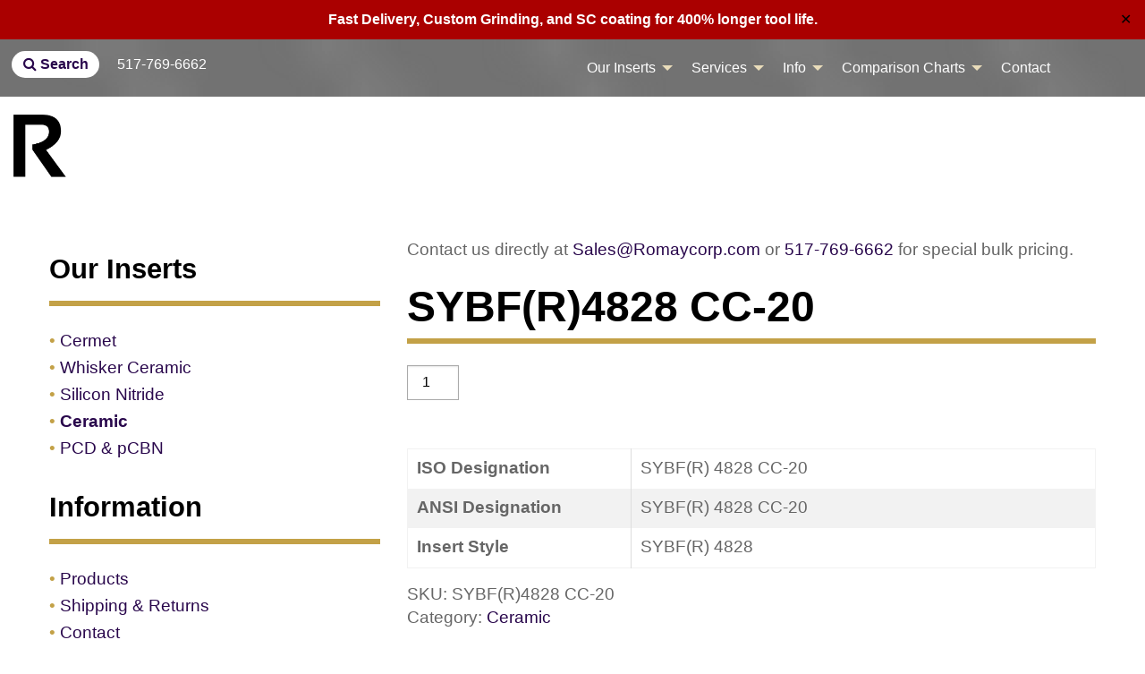

--- FILE ---
content_type: text/html; charset=UTF-8
request_url: https://romaycorp.com/product/sybfr4828-cc-20/
body_size: 9701
content:
    <!doctype html>
<html class="no-js" lang="en" >
    <head>
        <meta charset="UTF-8"/>
        <meta name="viewport" content="width=device-width, initial-scale=1.0"/>
		<title>SYBF(R)4828 CC-20 - Romay Corporation</title>
<meta name="robots" content="index, follow, max-snippet:-1, max-image-preview:large, max-video-preview:-1">
<link rel="canonical" href="https://romaycorp.com/product/sybfr4828-cc-20/">
<meta property="og:url" content="https://romaycorp.com/product/sybfr4828-cc-20/">
<meta property="og:site_name" content="Romay Corporation">
<meta property="og:locale" content="en">
<meta property="og:type" content="product">
<meta property="og:title" content="SYBF(R)4828 CC-20 - Romay Corporation">
<meta property="fb:pages" content="">
<meta property="fb:admins" content="">
<meta property="fb:app_id" content="">
<meta name="twitter:card" content="summary">
<meta name="twitter:title" content="SYBF(R)4828 CC-20 - Romay Corporation">
<link rel='dns-prefetch' href='//ajax.googleapis.com' />
<link rel='dns-prefetch' href='//fonts.googleapis.com' />
<link rel='dns-prefetch' href='//maxcdn.bootstrapcdn.com' />
<link rel="alternate" title="oEmbed (JSON)" type="application/json+oembed" href="https://romaycorp.com/wp-json/oembed/1.0/embed?url=https%3A%2F%2Fromaycorp.com%2Fproduct%2Fsybfr4828-cc-20%2F" />
<link rel="alternate" title="oEmbed (XML)" type="text/xml+oembed" href="https://romaycorp.com/wp-json/oembed/1.0/embed?url=https%3A%2F%2Fromaycorp.com%2Fproduct%2Fsybfr4828-cc-20%2F&#038;format=xml" />
		<!-- This site uses the Google Analytics by MonsterInsights plugin v9.11.1 - Using Analytics tracking - https://www.monsterinsights.com/ -->
		<!-- Note: MonsterInsights is not currently configured on this site. The site owner needs to authenticate with Google Analytics in the MonsterInsights settings panel. -->
					<!-- No tracking code set -->
				<!-- / Google Analytics by MonsterInsights -->
		<style id='wp-img-auto-sizes-contain-inline-css' type='text/css'>
img:is([sizes=auto i],[sizes^="auto," i]){contain-intrinsic-size:3000px 1500px}
/*# sourceURL=wp-img-auto-sizes-contain-inline-css */
</style>

<link rel='stylesheet' id='wp-block-library-css' href='https://romaycorp.com/wp-includes/css/dist/block-library/style.min.css?ver=6.9' type='text/css' media='all' />
<style id='classic-theme-styles-inline-css' type='text/css'>
/*! This file is auto-generated */
.wp-block-button__link{color:#fff;background-color:#32373c;border-radius:9999px;box-shadow:none;text-decoration:none;padding:calc(.667em + 2px) calc(1.333em + 2px);font-size:1.125em}.wp-block-file__button{background:#32373c;color:#fff;text-decoration:none}
/*# sourceURL=/wp-includes/css/classic-themes.min.css */
</style>
<style id='global-styles-inline-css' type='text/css'>
:root{--wp--preset--aspect-ratio--square: 1;--wp--preset--aspect-ratio--4-3: 4/3;--wp--preset--aspect-ratio--3-4: 3/4;--wp--preset--aspect-ratio--3-2: 3/2;--wp--preset--aspect-ratio--2-3: 2/3;--wp--preset--aspect-ratio--16-9: 16/9;--wp--preset--aspect-ratio--9-16: 9/16;--wp--preset--color--black: #000000;--wp--preset--color--cyan-bluish-gray: #abb8c3;--wp--preset--color--white: #ffffff;--wp--preset--color--pale-pink: #f78da7;--wp--preset--color--vivid-red: #cf2e2e;--wp--preset--color--luminous-vivid-orange: #ff6900;--wp--preset--color--luminous-vivid-amber: #fcb900;--wp--preset--color--light-green-cyan: #7bdcb5;--wp--preset--color--vivid-green-cyan: #00d084;--wp--preset--color--pale-cyan-blue: #8ed1fc;--wp--preset--color--vivid-cyan-blue: #0693e3;--wp--preset--color--vivid-purple: #9b51e0;--wp--preset--gradient--vivid-cyan-blue-to-vivid-purple: linear-gradient(135deg,rgb(6,147,227) 0%,rgb(155,81,224) 100%);--wp--preset--gradient--light-green-cyan-to-vivid-green-cyan: linear-gradient(135deg,rgb(122,220,180) 0%,rgb(0,208,130) 100%);--wp--preset--gradient--luminous-vivid-amber-to-luminous-vivid-orange: linear-gradient(135deg,rgb(252,185,0) 0%,rgb(255,105,0) 100%);--wp--preset--gradient--luminous-vivid-orange-to-vivid-red: linear-gradient(135deg,rgb(255,105,0) 0%,rgb(207,46,46) 100%);--wp--preset--gradient--very-light-gray-to-cyan-bluish-gray: linear-gradient(135deg,rgb(238,238,238) 0%,rgb(169,184,195) 100%);--wp--preset--gradient--cool-to-warm-spectrum: linear-gradient(135deg,rgb(74,234,220) 0%,rgb(151,120,209) 20%,rgb(207,42,186) 40%,rgb(238,44,130) 60%,rgb(251,105,98) 80%,rgb(254,248,76) 100%);--wp--preset--gradient--blush-light-purple: linear-gradient(135deg,rgb(255,206,236) 0%,rgb(152,150,240) 100%);--wp--preset--gradient--blush-bordeaux: linear-gradient(135deg,rgb(254,205,165) 0%,rgb(254,45,45) 50%,rgb(107,0,62) 100%);--wp--preset--gradient--luminous-dusk: linear-gradient(135deg,rgb(255,203,112) 0%,rgb(199,81,192) 50%,rgb(65,88,208) 100%);--wp--preset--gradient--pale-ocean: linear-gradient(135deg,rgb(255,245,203) 0%,rgb(182,227,212) 50%,rgb(51,167,181) 100%);--wp--preset--gradient--electric-grass: linear-gradient(135deg,rgb(202,248,128) 0%,rgb(113,206,126) 100%);--wp--preset--gradient--midnight: linear-gradient(135deg,rgb(2,3,129) 0%,rgb(40,116,252) 100%);--wp--preset--font-size--small: 13px;--wp--preset--font-size--medium: 20px;--wp--preset--font-size--large: 36px;--wp--preset--font-size--x-large: 42px;--wp--preset--spacing--20: 0.44rem;--wp--preset--spacing--30: 0.67rem;--wp--preset--spacing--40: 1rem;--wp--preset--spacing--50: 1.5rem;--wp--preset--spacing--60: 2.25rem;--wp--preset--spacing--70: 3.38rem;--wp--preset--spacing--80: 5.06rem;--wp--preset--shadow--natural: 6px 6px 9px rgba(0, 0, 0, 0.2);--wp--preset--shadow--deep: 12px 12px 50px rgba(0, 0, 0, 0.4);--wp--preset--shadow--sharp: 6px 6px 0px rgba(0, 0, 0, 0.2);--wp--preset--shadow--outlined: 6px 6px 0px -3px rgb(255, 255, 255), 6px 6px rgb(0, 0, 0);--wp--preset--shadow--crisp: 6px 6px 0px rgb(0, 0, 0);}:where(.is-layout-flex){gap: 0.5em;}:where(.is-layout-grid){gap: 0.5em;}body .is-layout-flex{display: flex;}.is-layout-flex{flex-wrap: wrap;align-items: center;}.is-layout-flex > :is(*, div){margin: 0;}body .is-layout-grid{display: grid;}.is-layout-grid > :is(*, div){margin: 0;}:where(.wp-block-columns.is-layout-flex){gap: 2em;}:where(.wp-block-columns.is-layout-grid){gap: 2em;}:where(.wp-block-post-template.is-layout-flex){gap: 1.25em;}:where(.wp-block-post-template.is-layout-grid){gap: 1.25em;}.has-black-color{color: var(--wp--preset--color--black) !important;}.has-cyan-bluish-gray-color{color: var(--wp--preset--color--cyan-bluish-gray) !important;}.has-white-color{color: var(--wp--preset--color--white) !important;}.has-pale-pink-color{color: var(--wp--preset--color--pale-pink) !important;}.has-vivid-red-color{color: var(--wp--preset--color--vivid-red) !important;}.has-luminous-vivid-orange-color{color: var(--wp--preset--color--luminous-vivid-orange) !important;}.has-luminous-vivid-amber-color{color: var(--wp--preset--color--luminous-vivid-amber) !important;}.has-light-green-cyan-color{color: var(--wp--preset--color--light-green-cyan) !important;}.has-vivid-green-cyan-color{color: var(--wp--preset--color--vivid-green-cyan) !important;}.has-pale-cyan-blue-color{color: var(--wp--preset--color--pale-cyan-blue) !important;}.has-vivid-cyan-blue-color{color: var(--wp--preset--color--vivid-cyan-blue) !important;}.has-vivid-purple-color{color: var(--wp--preset--color--vivid-purple) !important;}.has-black-background-color{background-color: var(--wp--preset--color--black) !important;}.has-cyan-bluish-gray-background-color{background-color: var(--wp--preset--color--cyan-bluish-gray) !important;}.has-white-background-color{background-color: var(--wp--preset--color--white) !important;}.has-pale-pink-background-color{background-color: var(--wp--preset--color--pale-pink) !important;}.has-vivid-red-background-color{background-color: var(--wp--preset--color--vivid-red) !important;}.has-luminous-vivid-orange-background-color{background-color: var(--wp--preset--color--luminous-vivid-orange) !important;}.has-luminous-vivid-amber-background-color{background-color: var(--wp--preset--color--luminous-vivid-amber) !important;}.has-light-green-cyan-background-color{background-color: var(--wp--preset--color--light-green-cyan) !important;}.has-vivid-green-cyan-background-color{background-color: var(--wp--preset--color--vivid-green-cyan) !important;}.has-pale-cyan-blue-background-color{background-color: var(--wp--preset--color--pale-cyan-blue) !important;}.has-vivid-cyan-blue-background-color{background-color: var(--wp--preset--color--vivid-cyan-blue) !important;}.has-vivid-purple-background-color{background-color: var(--wp--preset--color--vivid-purple) !important;}.has-black-border-color{border-color: var(--wp--preset--color--black) !important;}.has-cyan-bluish-gray-border-color{border-color: var(--wp--preset--color--cyan-bluish-gray) !important;}.has-white-border-color{border-color: var(--wp--preset--color--white) !important;}.has-pale-pink-border-color{border-color: var(--wp--preset--color--pale-pink) !important;}.has-vivid-red-border-color{border-color: var(--wp--preset--color--vivid-red) !important;}.has-luminous-vivid-orange-border-color{border-color: var(--wp--preset--color--luminous-vivid-orange) !important;}.has-luminous-vivid-amber-border-color{border-color: var(--wp--preset--color--luminous-vivid-amber) !important;}.has-light-green-cyan-border-color{border-color: var(--wp--preset--color--light-green-cyan) !important;}.has-vivid-green-cyan-border-color{border-color: var(--wp--preset--color--vivid-green-cyan) !important;}.has-pale-cyan-blue-border-color{border-color: var(--wp--preset--color--pale-cyan-blue) !important;}.has-vivid-cyan-blue-border-color{border-color: var(--wp--preset--color--vivid-cyan-blue) !important;}.has-vivid-purple-border-color{border-color: var(--wp--preset--color--vivid-purple) !important;}.has-vivid-cyan-blue-to-vivid-purple-gradient-background{background: var(--wp--preset--gradient--vivid-cyan-blue-to-vivid-purple) !important;}.has-light-green-cyan-to-vivid-green-cyan-gradient-background{background: var(--wp--preset--gradient--light-green-cyan-to-vivid-green-cyan) !important;}.has-luminous-vivid-amber-to-luminous-vivid-orange-gradient-background{background: var(--wp--preset--gradient--luminous-vivid-amber-to-luminous-vivid-orange) !important;}.has-luminous-vivid-orange-to-vivid-red-gradient-background{background: var(--wp--preset--gradient--luminous-vivid-orange-to-vivid-red) !important;}.has-very-light-gray-to-cyan-bluish-gray-gradient-background{background: var(--wp--preset--gradient--very-light-gray-to-cyan-bluish-gray) !important;}.has-cool-to-warm-spectrum-gradient-background{background: var(--wp--preset--gradient--cool-to-warm-spectrum) !important;}.has-blush-light-purple-gradient-background{background: var(--wp--preset--gradient--blush-light-purple) !important;}.has-blush-bordeaux-gradient-background{background: var(--wp--preset--gradient--blush-bordeaux) !important;}.has-luminous-dusk-gradient-background{background: var(--wp--preset--gradient--luminous-dusk) !important;}.has-pale-ocean-gradient-background{background: var(--wp--preset--gradient--pale-ocean) !important;}.has-electric-grass-gradient-background{background: var(--wp--preset--gradient--electric-grass) !important;}.has-midnight-gradient-background{background: var(--wp--preset--gradient--midnight) !important;}.has-small-font-size{font-size: var(--wp--preset--font-size--small) !important;}.has-medium-font-size{font-size: var(--wp--preset--font-size--medium) !important;}.has-large-font-size{font-size: var(--wp--preset--font-size--large) !important;}.has-x-large-font-size{font-size: var(--wp--preset--font-size--x-large) !important;}
:where(.wp-block-post-template.is-layout-flex){gap: 1.25em;}:where(.wp-block-post-template.is-layout-grid){gap: 1.25em;}
:where(.wp-block-term-template.is-layout-flex){gap: 1.25em;}:where(.wp-block-term-template.is-layout-grid){gap: 1.25em;}
:where(.wp-block-columns.is-layout-flex){gap: 2em;}:where(.wp-block-columns.is-layout-grid){gap: 2em;}
:root :where(.wp-block-pullquote){font-size: 1.5em;line-height: 1.6;}
/*# sourceURL=global-styles-inline-css */
</style>
<link rel='stylesheet' id='simple-banner-style-css' href='https://romaycorp.com/wp-content/plugins/simple-banner/simple-banner.css?ver=3.2.0' type='text/css' media='all' />
<link rel='stylesheet' id='woocommerce-layout-css' href='https://romaycorp.com/wp-content/plugins/woocommerce/assets/css/woocommerce-layout.css?ver=10.4.3' type='text/css' media='all' />
<link rel='stylesheet' id='woocommerce-smallscreen-css' href='https://romaycorp.com/wp-content/plugins/woocommerce/assets/css/woocommerce-smallscreen.css?ver=10.4.3' type='text/css' media='only screen and (max-width: 768px)' />
<link rel='stylesheet' id='woocommerce-general-css' href='https://romaycorp.com/wp-content/plugins/woocommerce/assets/css/woocommerce.css?ver=10.4.3' type='text/css' media='all' />
<style id='woocommerce-inline-inline-css' type='text/css'>
.woocommerce form .form-row .required { visibility: visible; }
/*# sourceURL=woocommerce-inline-inline-css */
</style>
<link rel='stylesheet' id='main-stylesheet-css' href='https://romaycorp.com/wp-content/themes/theme2017/assets/stylesheets/foundation.css?ver=1.0.0' type='text/css' media='all' />
<link rel='stylesheet' id='romaycorp-font-century-gothic-css' href='https://fonts.googleapis.com/css?family=Muli%3A400%2C400i%2C700&#038;ver=6.9' type='text/css' media='all' />
<link rel='stylesheet' id='romaycorp-font-fontawesome-css' href='https://maxcdn.bootstrapcdn.com/font-awesome/4.7.0/css/font-awesome.min.css?ver=6.9' type='text/css' media='all' />
<script type="text/javascript" src="//ajax.googleapis.com/ajax/libs/jquery/2.1.0/jquery.min.js?ver=2.1.0" id="jquery-js"></script>
<script type="text/javascript" id="simple-banner-script-js-before">
/* <![CDATA[ */
const simpleBannerScriptParams = {"pro_version_enabled":"","debug_mode":"","id":21000,"version":"3.2.0","banner_params":[{"hide_simple_banner":"no","simple_banner_prepend_element":"body","simple_banner_position":"sticky","header_margin":"","header_padding":"","wp_body_open_enabled":"","wp_body_open":true,"simple_banner_z_index":"","simple_banner_text":"Fast Delivery, Custom Grinding, and SC coating for 400% longer tool life.","disabled_on_current_page":false,"disabled_pages_array":[],"is_current_page_a_post":false,"disabled_on_posts":"","simple_banner_disabled_page_paths":"","simple_banner_font_size":"","simple_banner_color":"#AA0000","simple_banner_text_color":"#ffffff","simple_banner_link_color":"","simple_banner_close_color":"","simple_banner_custom_css":"","simple_banner_scrolling_custom_css":"","simple_banner_text_custom_css":"","simple_banner_button_css":"","site_custom_css":"","keep_site_custom_css":"","site_custom_js":"","keep_site_custom_js":"","close_button_enabled":"on","close_button_expiration":"","close_button_cookie_set":false,"current_date":{"date":"2026-01-16 20:46:15.576266","timezone_type":3,"timezone":"UTC"},"start_date":{"date":"2026-01-16 20:46:15.576279","timezone_type":3,"timezone":"UTC"},"end_date":{"date":"2026-01-16 20:46:15.576286","timezone_type":3,"timezone":"UTC"},"simple_banner_start_after_date":"","simple_banner_remove_after_date":"","simple_banner_insert_inside_element":""}]}
//# sourceURL=simple-banner-script-js-before
/* ]]> */
</script>
<script type="text/javascript" src="https://romaycorp.com/wp-content/plugins/simple-banner/simple-banner.js?ver=3.2.0" id="simple-banner-script-js"></script>
<script type="text/javascript" src="https://romaycorp.com/wp-content/plugins/woocommerce/assets/js/jquery-blockui/jquery.blockUI.min.js?ver=2.7.0-wc.10.4.3" id="wc-jquery-blockui-js" defer="defer" data-wp-strategy="defer"></script>
<script type="text/javascript" id="wc-add-to-cart-js-extra">
/* <![CDATA[ */
var wc_add_to_cart_params = {"ajax_url":"/wp-admin/admin-ajax.php","wc_ajax_url":"/?wc-ajax=%%endpoint%%","i18n_view_cart":"View cart","cart_url":"https://romaycorp.com/cart/","is_cart":"","cart_redirect_after_add":"no"};
//# sourceURL=wc-add-to-cart-js-extra
/* ]]> */
</script>
<script type="text/javascript" src="https://romaycorp.com/wp-content/plugins/woocommerce/assets/js/frontend/add-to-cart.min.js?ver=10.4.3" id="wc-add-to-cart-js" defer="defer" data-wp-strategy="defer"></script>
<script type="text/javascript" id="wc-single-product-js-extra">
/* <![CDATA[ */
var wc_single_product_params = {"i18n_required_rating_text":"Please select a rating","i18n_rating_options":["1 of 5 stars","2 of 5 stars","3 of 5 stars","4 of 5 stars","5 of 5 stars"],"i18n_product_gallery_trigger_text":"View full-screen image gallery","review_rating_required":"yes","flexslider":{"rtl":false,"animation":"slide","smoothHeight":true,"directionNav":false,"controlNav":"thumbnails","slideshow":false,"animationSpeed":500,"animationLoop":false,"allowOneSlide":false},"zoom_enabled":"","zoom_options":[],"photoswipe_enabled":"","photoswipe_options":{"shareEl":false,"closeOnScroll":false,"history":false,"hideAnimationDuration":0,"showAnimationDuration":0},"flexslider_enabled":""};
//# sourceURL=wc-single-product-js-extra
/* ]]> */
</script>
<script type="text/javascript" src="https://romaycorp.com/wp-content/plugins/woocommerce/assets/js/frontend/single-product.min.js?ver=10.4.3" id="wc-single-product-js" defer="defer" data-wp-strategy="defer"></script>
<script type="text/javascript" src="https://romaycorp.com/wp-content/plugins/woocommerce/assets/js/js-cookie/js.cookie.min.js?ver=2.1.4-wc.10.4.3" id="wc-js-cookie-js" defer="defer" data-wp-strategy="defer"></script>
<script type="text/javascript" id="woocommerce-js-extra">
/* <![CDATA[ */
var woocommerce_params = {"ajax_url":"/wp-admin/admin-ajax.php","wc_ajax_url":"/?wc-ajax=%%endpoint%%","i18n_password_show":"Show password","i18n_password_hide":"Hide password"};
//# sourceURL=woocommerce-js-extra
/* ]]> */
</script>
<script type="text/javascript" src="https://romaycorp.com/wp-content/plugins/woocommerce/assets/js/frontend/woocommerce.min.js?ver=10.4.3" id="woocommerce-js" defer="defer" data-wp-strategy="defer"></script>
<link rel="https://api.w.org/" href="https://romaycorp.com/wp-json/" /><link rel="alternate" title="JSON" type="application/json" href="https://romaycorp.com/wp-json/wp/v2/product/21000" /><script src="https://services.thomasnet.com/roi/client.js?tid=30356686"></script>

<style id="simple-banner-position" type="text/css">.simple-banner{position:sticky;}</style><style id="simple-banner-background-color" type="text/css">.simple-banner{background:#AA0000;}</style><style id="simple-banner-text-color" type="text/css">.simple-banner .simple-banner-text{color:#ffffff;}</style><style id="simple-banner-link-color" type="text/css">.simple-banner .simple-banner-text a{color:#f16521;}</style><style id="simple-banner-z-index" type="text/css">.simple-banner{z-index: 99999;}</style><style id="simple-banner-site-custom-css-dummy" type="text/css"></style><script id="simple-banner-site-custom-js-dummy" type="text/javascript"></script>	<noscript><style>.woocommerce-product-gallery{ opacity: 1 !important; }</style></noscript>
	<meta name="generator" content="Elementor 3.34.1; features: e_font_icon_svg, additional_custom_breakpoints; settings: css_print_method-external, google_font-enabled, font_display-swap">
			<style>
				.e-con.e-parent:nth-of-type(n+4):not(.e-lazyloaded):not(.e-no-lazyload),
				.e-con.e-parent:nth-of-type(n+4):not(.e-lazyloaded):not(.e-no-lazyload) * {
					background-image: none !important;
				}
				@media screen and (max-height: 1024px) {
					.e-con.e-parent:nth-of-type(n+3):not(.e-lazyloaded):not(.e-no-lazyload),
					.e-con.e-parent:nth-of-type(n+3):not(.e-lazyloaded):not(.e-no-lazyload) * {
						background-image: none !important;
					}
				}
				@media screen and (max-height: 640px) {
					.e-con.e-parent:nth-of-type(n+2):not(.e-lazyloaded):not(.e-no-lazyload),
					.e-con.e-parent:nth-of-type(n+2):not(.e-lazyloaded):not(.e-no-lazyload) * {
						background-image: none !important;
					}
				}
			</style>
			<link rel="icon" href="https://dk985tkgom7oz.cloudfront.net/wp-content/uploads/2023/12/cropped-cropped-White-logo-no-background-32x32.png" sizes="32x32" />
<link rel="icon" href="https://dk985tkgom7oz.cloudfront.net/wp-content/uploads/2023/12/cropped-cropped-White-logo-no-background-192x192.png" sizes="192x192" />
<link rel="apple-touch-icon" href="https://dk985tkgom7oz.cloudfront.net/wp-content/uploads/2023/12/cropped-cropped-White-logo-no-background-180x180.png" />
<meta name="msapplication-TileImage" content="https://dk985tkgom7oz.cloudfront.net/wp-content/uploads/2023/12/cropped-cropped-White-logo-no-background-270x270.png" />
		<style type="text/css" id="wp-custom-css">
			.product {
  position: relative; 
}

.product .button[aria-label*="Read more"] {
  position: absolute;
  right: 0;
  top: 14px; 
  margin: 40px; 
}


.woocommerce .price,
.woocommerce a.button.add_to_cart_button,
.woocommerce button.single_add_to_cart_button,
.woocommerce .single_add_to_cart_button {
  display: none !important;
}

/* SIMPLE EDITS */
.products-grid .elementor-widget-image a {
	display: block;
}



.site-navigation > .top-bar-left {
  margin: 35px 0 0 0 !important;
}

@media (max-width: 1024px) {
  .site-navigation > .top-bar-left {
    margin: 40px 0 0 0 !important;
  }
}

@media (max-width: 768px) {
  .site-navigation > .top-bar-left {
    margin: 30px 0 0 0 !important;
  }
}

@media (max-width: 480px) {
  .site-navigation > .top-bar-left {
    margin: 50px 0 0 0 !important;
  }
}




#menu-primary-menu-1 {
  background: #29074c;
  margin: 0px 0px 0px 0px;
}

.top-bar, 
.top-bar ul {
  background-color: #29074c;
}


@media (max-width: 1024px) {
  #menu-primary-menu-1 {
    margin: 0 20px; 
  }
}

@media (max-width: 768px) {
  #menu-primary-menu-1 {
    margin: 0;     
    width: 100%;   
  }
}

body.home .site-navigation {
	z-index: 0 !important;
}


.dropdown.menu > li.opens-left > .is-dropdown-submenu {
    top: 100%;
    right: 0;
    left: 0;
    text-align: left;
}

























		</style>
		    </head>
<body class="wp-singular product-template-default single single-product postid-21000 wp-custom-logo wp-theme-theme2017 theme-theme2017 woocommerce woocommerce-page woocommerce-no-js offcanvas elementor-default elementor-kit-23807">

<div class="off-canvas-wrapper">
	
<nav class="mobile-off-canvas-menu off-canvas position-left" id="off-canvas-menu" data-off-canvas data-auto-focus="false" role="navigation">
  <ul id="menu-primary-menu" class="vertical menu" data-accordion-menu><li id="menu-item-24228" class="menu-item menu-item-type-custom menu-item-object-custom menu-item-has-children menu-item-24228"><a href="#">Our Inserts</a>
<ul class="vertical nested menu">
	<li id="menu-item-24319" class="menu-item menu-item-type-post_type menu-item-object-page menu-item-24319"><a href="https://romaycorp.com/ceramics/">Ceramics</a></li>
	<li id="menu-item-24318" class="menu-item menu-item-type-post_type menu-item-object-page menu-item-24318"><a href="https://romaycorp.com/carbide/">Carbide</a></li>
	<li id="menu-item-24317" class="menu-item menu-item-type-post_type menu-item-object-page menu-item-24317"><a href="https://romaycorp.com/whiskers/">Whiskers</a></li>
</ul>
</li>
<li id="menu-item-24231" class="menu-item menu-item-type-custom menu-item-object-custom menu-item-has-children menu-item-24231"><a href="#">Services</a>
<ul class="vertical nested menu">
	<li id="menu-item-24229" class="menu-item menu-item-type-post_type menu-item-object-page menu-item-24229"><a href="https://romaycorp.com/sc-coating/">SC Coating</a></li>
	<li id="menu-item-24699" class="menu-item menu-item-type-post_type menu-item-object-page menu-item-24699"><a href="https://romaycorp.com/clarklake-mi-ceramic-inserts/">Ceramic Inserts</a></li>
	<li id="menu-item-24235" class="menu-item menu-item-type-post_type menu-item-object-page menu-item-24235"><a href="https://romaycorp.com/pcd-pcbn-inserts/">PCD &amp; PCBN Inserts</a></li>
	<li id="menu-item-24707" class="menu-item menu-item-type-custom menu-item-object-custom menu-item-24707"><a href="https://romaycorp.com/siliconnitrideinserts3/">Silicon Nitride Inserts</a></li>
	<li id="menu-item-24237" class="menu-item menu-item-type-post_type menu-item-object-page menu-item-24237"><a href="https://romaycorp.com/whisker-ceramic-inserts/">Whisker Ceramic Inserts</a></li>
</ul>
</li>
<li id="menu-item-24238" class="menu-item menu-item-type-custom menu-item-object-custom menu-item-has-children menu-item-24238"><a href="#">Info</a>
<ul class="vertical nested menu">
	<li id="menu-item-24258" class="menu-item menu-item-type-post_type menu-item-object-page menu-item-24258"><a href="https://romaycorp.com/romay-grades-explained/">Romay Grades Explained</a></li>
	<li id="menu-item-24320" class="menu-item menu-item-type-post_type menu-item-object-page menu-item-24320"><a href="https://romaycorp.com/ansi-insert-identification-system/">ANSI Insert Identification System</a></li>
	<li id="menu-item-24240" class="menu-item menu-item-type-post_type menu-item-object-page menu-item-24240"><a href="https://romaycorp.com/info/troubleshooting/">Troubleshooting</a></li>
	<li id="menu-item-24239" class="menu-item menu-item-type-post_type menu-item-object-page menu-item-24239"><a href="https://romaycorp.com/info/test-results/">Test Results</a></li>
	<li id="menu-item-24246" class="menu-item menu-item-type-post_type menu-item-object-page menu-item-24246"><a href="https://romaycorp.com/videos/">Videos</a></li>
	<li id="menu-item-24227" class="menu-item menu-item-type-post_type menu-item-object-page menu-item-24227"><a href="https://romaycorp.com/about/">About</a></li>
</ul>
</li>
<li id="menu-item-24241" class="menu-item menu-item-type-post_type menu-item-object-page menu-item-has-children menu-item-24241"><a href="https://romaycorp.com/charts/">Comparison Charts</a>
<ul class="vertical nested menu">
	<li id="menu-item-24242" class="menu-item menu-item-type-post_type menu-item-object-page menu-item-24242"><a href="https://romaycorp.com/charts/carbide-comparison-chart/">Carbide Comparison Chart</a></li>
	<li id="menu-item-24243" class="menu-item menu-item-type-post_type menu-item-object-page menu-item-24243"><a href="https://romaycorp.com/charts/ceramic-comparison-chart/">Ceramic Comparison Chart</a></li>
	<li id="menu-item-24244" class="menu-item menu-item-type-post_type menu-item-object-page menu-item-24244"><a href="https://romaycorp.com/charts/silicon-nitride-whisker-comparison-chart/">Silicon Nitride Whisker Comparison Chart</a></li>
</ul>
</li>
<li id="menu-item-24245" class="menu-item menu-item-type-post_type menu-item-object-page menu-item-24245"><a href="https://romaycorp.com/contact/">Contact</a></li>
</ul></nav>

<div class="off-canvas-content" data-off-canvas-content>


    <header class="site-header" role="banner">

        <div class="site-top-navigation top-bar">
            <div class="top-bar-left">
                <div class="show-for-medium">
                    <a href="#" class="search-button" data-open-search>
                        <span class="fa fa-search"></span>
                        Search                    </a>
										<a href="tel:517-769-6662" class="phone lmc_romaycorp">
						517-769-6662					</a>

                </div>

                <div class="hide-for-medium" >
                    <button class="menu-icon" type="button"
                            data-toggle="off-canvas-menu"></button>
                </div>
            </div>

            <div class="top-bar-right">
				<ul id="menu-primary-menu-1" class="dropdown menu desktop-menu" data-dropdown-menu><li class="menu-item menu-item-type-custom menu-item-object-custom menu-item-has-children menu-item-24228"><a href="#">Our Inserts</a>
<ul class="dropdown menu vertical" data-toggle>
	<li class="menu-item menu-item-type-post_type menu-item-object-page menu-item-24319"><a href="https://romaycorp.com/ceramics/">Ceramics</a></li>
	<li class="menu-item menu-item-type-post_type menu-item-object-page menu-item-24318"><a href="https://romaycorp.com/carbide/">Carbide</a></li>
	<li class="menu-item menu-item-type-post_type menu-item-object-page menu-item-24317"><a href="https://romaycorp.com/whiskers/">Whiskers</a></li>
</ul>
</li>
<li class="menu-item menu-item-type-custom menu-item-object-custom menu-item-has-children menu-item-24231"><a href="#">Services</a>
<ul class="dropdown menu vertical" data-toggle>
	<li class="menu-item menu-item-type-post_type menu-item-object-page menu-item-24229"><a href="https://romaycorp.com/sc-coating/">SC Coating</a></li>
	<li class="menu-item menu-item-type-post_type menu-item-object-page menu-item-24699"><a href="https://romaycorp.com/clarklake-mi-ceramic-inserts/">Ceramic Inserts</a></li>
	<li class="menu-item menu-item-type-post_type menu-item-object-page menu-item-24235"><a href="https://romaycorp.com/pcd-pcbn-inserts/">PCD &amp; PCBN Inserts</a></li>
	<li class="menu-item menu-item-type-custom menu-item-object-custom menu-item-24707"><a href="https://romaycorp.com/siliconnitrideinserts3/">Silicon Nitride Inserts</a></li>
	<li class="menu-item menu-item-type-post_type menu-item-object-page menu-item-24237"><a href="https://romaycorp.com/whisker-ceramic-inserts/">Whisker Ceramic Inserts</a></li>
</ul>
</li>
<li class="menu-item menu-item-type-custom menu-item-object-custom menu-item-has-children menu-item-24238"><a href="#">Info</a>
<ul class="dropdown menu vertical" data-toggle>
	<li class="menu-item menu-item-type-post_type menu-item-object-page menu-item-24258"><a href="https://romaycorp.com/romay-grades-explained/">Romay Grades Explained</a></li>
	<li class="menu-item menu-item-type-post_type menu-item-object-page menu-item-24320"><a href="https://romaycorp.com/ansi-insert-identification-system/">ANSI Insert Identification System</a></li>
	<li class="menu-item menu-item-type-post_type menu-item-object-page menu-item-24240"><a href="https://romaycorp.com/info/troubleshooting/">Troubleshooting</a></li>
	<li class="menu-item menu-item-type-post_type menu-item-object-page menu-item-24239"><a href="https://romaycorp.com/info/test-results/">Test Results</a></li>
	<li class="menu-item menu-item-type-post_type menu-item-object-page menu-item-24246"><a href="https://romaycorp.com/videos/">Videos</a></li>
	<li class="menu-item menu-item-type-post_type menu-item-object-page menu-item-24227"><a href="https://romaycorp.com/about/">About</a></li>
</ul>
</li>
<li class="menu-item menu-item-type-post_type menu-item-object-page menu-item-has-children menu-item-24241"><a href="https://romaycorp.com/charts/">Comparison Charts</a>
<ul class="dropdown menu vertical" data-toggle>
	<li class="menu-item menu-item-type-post_type menu-item-object-page menu-item-24242"><a href="https://romaycorp.com/charts/carbide-comparison-chart/">Carbide Comparison Chart</a></li>
	<li class="menu-item menu-item-type-post_type menu-item-object-page menu-item-24243"><a href="https://romaycorp.com/charts/ceramic-comparison-chart/">Ceramic Comparison Chart</a></li>
	<li class="menu-item menu-item-type-post_type menu-item-object-page menu-item-24244"><a href="https://romaycorp.com/charts/silicon-nitride-whisker-comparison-chart/">Silicon Nitride Whisker Comparison Chart</a></li>
</ul>
</li>
<li class="menu-item menu-item-type-post_type menu-item-object-page menu-item-24245"><a href="https://romaycorp.com/contact/">Contact</a></li>
</ul>
				            </div>
        </div>
		
        <div class="site-navigation">
            <div class="site-desktop-title">
				<a href="https://romaycorp.com/" class="custom-logo-link" rel="home"><img fetchpriority="high" width="6249" height="1774" src="https://dk985tkgom7oz.cloudfront.net/wp-content/uploads/2023/12/cropped-White-logo-no-background.png" class="custom-logo" alt="Romay Corporation logo" decoding="async" srcset="https://dk985tkgom7oz.cloudfront.net/wp-content/uploads/2023/12/cropped-White-logo-no-background.png 6249w, https://dk985tkgom7oz.cloudfront.net/wp-content/uploads/2023/12/cropped-White-logo-no-background-300x85.png 300w, https://dk985tkgom7oz.cloudfront.net/wp-content/uploads/2023/12/cropped-White-logo-no-background-1024x291.png 1024w, https://dk985tkgom7oz.cloudfront.net/wp-content/uploads/2023/12/cropped-White-logo-no-background-768x218.png 768w, https://dk985tkgom7oz.cloudfront.net/wp-content/uploads/2023/12/cropped-White-logo-no-background-1536x436.png 1536w, https://dk985tkgom7oz.cloudfront.net/wp-content/uploads/2023/12/cropped-White-logo-no-background-2048x581.png 2048w, https://dk985tkgom7oz.cloudfront.net/wp-content/uploads/2023/12/cropped-White-logo-no-background-640x182.png 640w, https://dk985tkgom7oz.cloudfront.net/wp-content/uploads/2023/12/cropped-White-logo-no-background-1200x341.png 1200w, https://dk985tkgom7oz.cloudfront.net/wp-content/uploads/2023/12/cropped-White-logo-no-background-1920x545.png 1920w, https://dk985tkgom7oz.cloudfront.net/wp-content/uploads/2023/12/cropped-White-logo-no-background-1080x307.png 1080w, https://dk985tkgom7oz.cloudfront.net/wp-content/uploads/2023/12/cropped-White-logo-no-background-600x170.png 600w" sizes="(max-width: 639px) 98vw, (max-width: 1199px) 64vw, 770px" /></a>            </div>
        </div>
		
    </header>

    <section class="container">

    <div class="row">
        <div class="main-wrap" role="main">

            
            <article class="main-content post-21000 product type-product status-publish product_cat-ceramic first instock shipping-taxable purchasable product-type-simple" id="post-21000">
                <header>
                    <div class="bulk-pricing-contact">
                        <p>Contact us directly at <a href="mailto:Sales@Romaycorp.com">Sales@Romaycorp.com</a> or <a href="tel:+15177696662">517-769-6662</a> for special bulk pricing.</p>
                    </div>
                    <h1 class="entry-title">
                                                    SYBF(R)4828 CC-20                                            </h1>
                </header>

                
                                <div class="entry-content">
                    <div class="woocommerce-notices-wrapper"></div><div id="product-21000" class="product type-product post-21000 status-publish instock product_cat-ceramic shipping-taxable purchasable product-type-simple">

	
	<div class="summary entry-summary">
		<p class="price"><span class="woocommerce-Price-amount amount"><bdi><span class="woocommerce-Price-currencySymbol">&#36;</span>123.93</bdi></span></p>

	
	<form class="cart" action="https://romaycorp.com/product/sybfr4828-cc-20/" method="post" enctype='multipart/form-data'>
		
		<div class="quantity">
		<label class="screen-reader-text" for="quantity_696aa397a626f">SYBF(R)4828 CC-20 quantity</label>
	<input
		type="number"
				id="quantity_696aa397a626f"
		class="input-text qty text"
		name="quantity"
		value="1"
		aria-label="Product quantity"
				min="1"
							step="1"
			placeholder=""
			inputmode="numeric"
			autocomplete="off"
			/>
	</div>

		<button type="submit" name="add-to-cart" value="21000" class="single_add_to_cart_button button alt">Add to cart</button>

			</form>

	
    <table class="product-insert-meta">
		            <tr class="product-iso">
                <th>ISO Designation</th>
                <td>SYBF(R) 4828 CC-20</td>
            </tr>
		
		            <tr class="product-ansi">
                <th>ANSI Designation</th>
                <td>SYBF(R) 4828 CC-20</td>
            </tr>
		
		            <tr class="product-insert_style">
                <th>Insert Style</th>
                <td>
					SYBF(R) 4828                </td>
            </tr>
		    </table>
	<div class="product_meta">

	
	
		<span class="sku_wrapper">SKU: <span class="sku">SYBF(R)4828 CC-20</span></span>

	
	<span class="posted_in">Category: <a href="https://romaycorp.com/product-category/ceramic/" rel="tag">Ceramic</a></span>
	
	
</div>
	</div>

	</div>

                </div>
            </article>

            
            <aside class="sidebar">
		<article id="woocommerce_product_categories-3" class="widget woocommerce widget_product_categories"><h6 class="widget-title">Our Inserts</h6><ul class="product-categories"><li class="cat-item cat-item-277"><a href="https://romaycorp.com/product-category/cermet/">Cermet</a></li>
<li class="cat-item cat-item-278"><a href="https://romaycorp.com/product-category/whisker-ceramic/">Whisker Ceramic</a></li>
<li class="cat-item cat-item-279"><a href="https://romaycorp.com/product-category/silicon-nitride/">Silicon Nitride</a></li>
<li class="cat-item cat-item-280 current-cat"><a href="https://romaycorp.com/product-category/ceramic/">Ceramic</a></li>
<li class="cat-item cat-item-281"><a href="https://romaycorp.com/product-category/pcd-pcbn/">PCD &amp; pCBN</a></li>
</ul></article><article id="nav_menu-3" class="widget widget_nav_menu"><h6 class="widget-title">Information</h6><div class="menu-sidebar-container"><ul id="menu-sidebar" class="menu"><li id="menu-item-112" class="menu-item menu-item-type-post_type menu-item-object-page current_page_parent menu-item-112"><a href="https://romaycorp.com/shop/">Products</a></li>
<li id="menu-item-48" class="menu-item menu-item-type-post_type menu-item-object-page menu-item-48"><a href="https://romaycorp.com/shipping-returns/">Shipping &#038; Returns</a></li>
<li id="menu-item-47" class="menu-item menu-item-type-post_type menu-item-object-page menu-item-47"><a href="https://romaycorp.com/contact/">Contact</a></li>
</ul></div></article><article id="block-3" class="widget widget_block">
<div style="height:50px" aria-hidden="true" class="wp-block-spacer"></div>
</article><article id="block-2" class="widget widget_block">
<div class="wp-block-buttons is-layout-flex wp-block-buttons-is-layout-flex">
<div class="wp-block-button"><a class="wp-block-button__link has-vivid-red-background-color has-background wp-element-button" href="https://romaycorp.com/request-for-quote/" style="border-radius:0px">Get Pricing</a></div>
</div>
</article>	</aside>

        </div>
    </div>

		</section>
		<div class="footer-container" data-sticky-footer>
			<footer class="footer row small-up-1 medium-up-2 large-up-4">
								<article id="nav_menu-5" class="column column-block widget widget_nav_menu"><h6 class="widget-title">Main Links</h6><div class="menu-footer-1-container"><ul id="menu-footer-1" class="menu"><li id="menu-item-50" class="menu-item menu-item-type-custom menu-item-object-custom menu-item-50"><a href="https://romaycorp.com">Home</a></li>
<li id="menu-item-51" class="menu-item menu-item-type-post_type menu-item-object-page menu-item-51"><a href="https://romaycorp.com/about/">About</a></li>
<li id="menu-item-53" class="menu-item menu-item-type-post_type menu-item-object-page menu-item-53"><a href="https://romaycorp.com/info/troubleshooting/">Troubleshooting</a></li>
<li id="menu-item-56" class="menu-item menu-item-type-post_type menu-item-object-page menu-item-56"><a href="https://romaycorp.com/info/test-results/">Test Results</a></li>
<li id="menu-item-54" class="menu-item menu-item-type-post_type menu-item-object-page menu-item-54"><a href="https://romaycorp.com/videos/">Videos</a></li>
<li id="menu-item-55" class="menu-item menu-item-type-post_type menu-item-object-page menu-item-55"><a href="https://romaycorp.com/contact/">Contact</a></li>
</ul></div></article><article id="nav_menu-6" class="column column-block widget widget_nav_menu"><h6 class="widget-title">Our Products</h6><div class="menu-footer-2-container"><ul id="menu-footer-2" class="menu"><li id="menu-item-24786" class="menu-item menu-item-type-post_type menu-item-object-page menu-item-24786"><a href="https://romaycorp.com/clarklake-mi-ceramic-inserts/">Ceramic Inserts</a></li>
<li id="menu-item-24787" class="menu-item menu-item-type-post_type menu-item-object-page menu-item-24787"><a href="https://romaycorp.com/pcd-pcbn-inserts/">PCD &amp; PCBN Inserts</a></li>
<li id="menu-item-24788" class="menu-item menu-item-type-post_type menu-item-object-page menu-item-24788"><a href="https://romaycorp.com/siliconnitrideinserts3/">Silicon Nitride Inserts</a></li>
<li id="menu-item-24789" class="menu-item menu-item-type-post_type menu-item-object-page menu-item-24789"><a href="https://romaycorp.com/cermet-inserts/">Cermet Inserts</a></li>
<li id="menu-item-24790" class="menu-item menu-item-type-post_type menu-item-object-page menu-item-24790"><a href="https://romaycorp.com/whisker-ceramic-inserts/">Whisker Ceramic Inserts</a></li>
</ul></div></article><article id="text-4" class="column column-block widget widget_text"><h6 class="widget-title">Stay Connected</h6>			<div class="textwidget"><p><a href="https://www.facebook.com/pages/Romay-Corporation/539594259466199?pnref=about.overview" class="social-icon social-icon-facebook"><span class="fa fa-facebook-square"></span></a> <a href="https://www.linkedin.com/company-beta/775703/" class="social-icon social-icon-linkedin"><span class="fa fa-linkedin-square"></span></a> <a href="https://www.youtube.com/user/RomayCorp" class="social-icon social-icon-youtube"><span class="fa fa-youtube-square"></span></a><a class="tn-badge__link" href="https://www.thomasnet.com/profile/30356686?src=tnbadge" target="_blank" rel="noopener"><br />
<img decoding="async" class="tn-badge__img" style="width: 100px; height: auto;" src="https://img.thomascdn.com/badges/shield-tier-v-md.png?cid=30356686" srcset="https://img.thomascdn.com/badges/shield-tier-v-md-2x.png?cid=30356686 2x" alt="Thomas Supplier" /><br />
</a><br />
<!-- End Thomas Supplier Badge --></p>
</div>
		</article><article id="text-3" class="column column-block widget widget_text"><h6 class="widget-title">Contact Info</h6>			<div class="textwidget"><p><strong>Romay Corporation</strong><br />
9416 S. Meridian Rd.<br />
Clarklake, MI 49234<br />
Phone: <span class="lmc_romaycorp">517-769-6662</span><br />
</p>
</div>
		</article>							</footer>
		</div>

		
		</div><!-- Close off-canvas content -->
	</div><!-- Close off-canvas wrapper -->

<div id="site-search">
	
<form role="search" method="get" class="search-form" action="https://romaycorp.com">
    <label class="search-field-label" for="site-search-field">
        Type and press "Enter" to search:
    </label>

    <div class="search-submitting" style="display: none;">
        Searching... <span class="fa fa-spin fa-circle-o-notch"></span>
    </div>

    <input type="search" class="search-field" value="" name="s" id="site-search-field"
           title="Search for:">
</form></div>






<script type="speculationrules">
{"prefetch":[{"source":"document","where":{"and":[{"href_matches":"/*"},{"not":{"href_matches":["/wp-*.php","/wp-admin/*","/wp-content/uploads/*","/wp-content/*","/wp-content/plugins/*","/wp-content/themes/theme2017/*","/*\\?(.+)"]}},{"not":{"selector_matches":"a[rel~=\"nofollow\"]"}},{"not":{"selector_matches":".no-prefetch, .no-prefetch a"}}]},"eagerness":"conservative"}]}
</script>
<!-- Begin WebTrax -->
<script type="text/javascript">
  var wto = wto || [];
  wto.push(['setWTID', 'wt-b1762e6d-2fe5-48ef-9c7b-cae4d3ca9eca']);
  wto.push(['webTraxs']);
  (function() {
    var wt = document.createElement('script');
    wt.src = document.location.protocol + '//www.webtraxs.com/wt.php';
    wt.type = 'text/javascript';
    wt.async = true;
    var s = document.getElementsByTagName('script')[0];
    s.parentNode.insertBefore(wt, s);
  })();
</script>
<noscript>
  <img src="https://www.webtraxs.com/webtraxs.php?id=wt-b1762e6d-2fe5-48ef-9c7b-cae4d3ca9eca&st=img" alt="" />
</noscript>
<!-- End WebTrax -->

<div class="simple-banner simple-banner-text" style="display:none !important"></div><script type="application/ld+json">{"@context":"https://schema.org/","@type":"Product","@id":"https://romaycorp.com/product/sybfr4828-cc-20/#product","name":"SYBF(R)4828 CC-20","url":"https://romaycorp.com/product/sybfr4828-cc-20/","description":"","sku":"SYBF(R)4828 CC-20","offers":[{"@type":"Offer","priceSpecification":[{"@type":"UnitPriceSpecification","price":"123.93","priceCurrency":"USD","valueAddedTaxIncluded":false,"validThrough":"2027-12-31"}],"priceValidUntil":"2027-12-31","availability":"https://schema.org/InStock","url":"https://romaycorp.com/product/sybfr4828-cc-20/","seller":{"@type":"Organization","name":"Romay Corporation","url":"https://romaycorp.com"}}]}</script>			<script>
				const lazyloadRunObserver = () => {
					const lazyloadBackgrounds = document.querySelectorAll( `.e-con.e-parent:not(.e-lazyloaded)` );
					const lazyloadBackgroundObserver = new IntersectionObserver( ( entries ) => {
						entries.forEach( ( entry ) => {
							if ( entry.isIntersecting ) {
								let lazyloadBackground = entry.target;
								if( lazyloadBackground ) {
									lazyloadBackground.classList.add( 'e-lazyloaded' );
								}
								lazyloadBackgroundObserver.unobserve( entry.target );
							}
						});
					}, { rootMargin: '200px 0px 200px 0px' } );
					lazyloadBackgrounds.forEach( ( lazyloadBackground ) => {
						lazyloadBackgroundObserver.observe( lazyloadBackground );
					} );
				};
				const events = [
					'DOMContentLoaded',
					'elementor/lazyload/observe',
				];
				events.forEach( ( event ) => {
					document.addEventListener( event, lazyloadRunObserver );
				} );
			</script>
				<script type='text/javascript'>
		(function () {
			var c = document.body.className;
			c = c.replace(/woocommerce-no-js/, 'woocommerce-js');
			document.body.className = c;
		})();
	</script>
	<link rel='stylesheet' id='wc-blocks-style-css' href='https://romaycorp.com/wp-content/plugins/woocommerce/assets/client/blocks/wc-blocks.css?ver=wc-10.4.3' type='text/css' media='all' />
<script type="text/javascript" src="https://romaycorp.com/wp-content/themes/theme2017/assets/javascript/foundation.js?ver=2.9.2" id="foundation-js"></script>
<script type="text/javascript" src="https://romaycorp.com/wp-content/plugins/woocommerce/assets/js/sourcebuster/sourcebuster.min.js?ver=10.4.3" id="sourcebuster-js-js"></script>
<script type="text/javascript" id="wc-order-attribution-js-extra">
/* <![CDATA[ */
var wc_order_attribution = {"params":{"lifetime":1.0e-5,"session":30,"base64":false,"ajaxurl":"https://romaycorp.com/wp-admin/admin-ajax.php","prefix":"wc_order_attribution_","allowTracking":true},"fields":{"source_type":"current.typ","referrer":"current_add.rf","utm_campaign":"current.cmp","utm_source":"current.src","utm_medium":"current.mdm","utm_content":"current.cnt","utm_id":"current.id","utm_term":"current.trm","utm_source_platform":"current.plt","utm_creative_format":"current.fmt","utm_marketing_tactic":"current.tct","session_entry":"current_add.ep","session_start_time":"current_add.fd","session_pages":"session.pgs","session_count":"udata.vst","user_agent":"udata.uag"}};
//# sourceURL=wc-order-attribution-js-extra
/* ]]> */
</script>
<script type="text/javascript" src="https://romaycorp.com/wp-content/plugins/woocommerce/assets/js/frontend/order-attribution.min.js?ver=10.4.3" id="wc-order-attribution-js"></script>


<script>
jQuery(document).ready(function($) {
    // Disable Foundation dropdown functionality
    $('.dropdown.menu').off('mouseenter.zf.dropdownmenu mouseleave.zf.dropdownmenu');
    
    var closeTimer;
    
    $('.dropdown.menu > li.is-dropdown-submenu-parent').on('mouseenter', function() {
        clearTimeout(closeTimer);
        
        // Close all other dropdowns first
        $('.dropdown.menu > li.is-dropdown-submenu-parent').not(this).removeClass('is-active').find('.submenu').hide();
        
        // Open this one
        $(this).addClass('is-active').find('.submenu').show();
    }).on('mouseleave', function() {
        var $this = $(this);
        closeTimer = setTimeout(function() {
            $this.removeClass('is-active').find('.submenu').hide();
        }, 1500); 
    });
    
    // Also handle submenu hover to keep it open
    $('.dropdown.menu .submenu').on('mouseenter', function() {
        clearTimeout(closeTimer);
        $(this).parent().addClass('is-active');
    });
});
</script>


</body>
</html>


<!-- Page supported by LiteSpeed Cache 7.7 on 2026-01-16 15:46:15 -->